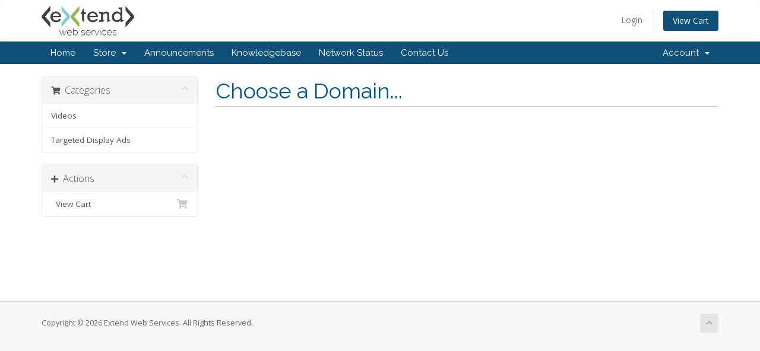

--- FILE ---
content_type: text/plain
request_url: https://www.google-analytics.com/j/collect?v=1&_v=j102&a=555234159&t=pageview&_s=1&dl=https%3A%2F%2Fextendwebservices.com%2Fcustomer%2Fstore%2Fdomain-name-registration%2Fdomain-registration&ul=en-us%40posix&dt=Shopping%20Cart%20-%20Extend%20Web%20Services&sr=1280x720&vp=1280x720&_u=IEBAAAABAAAAACAAI~&jid=1417186910&gjid=1178936166&cid=1153735251.1768620225&tid=UA-25558908-26&_gid=1381533409.1768620225&_r=1&_slc=1&z=1716440403
body_size: -452
content:
2,cG-FVKDBXJE43